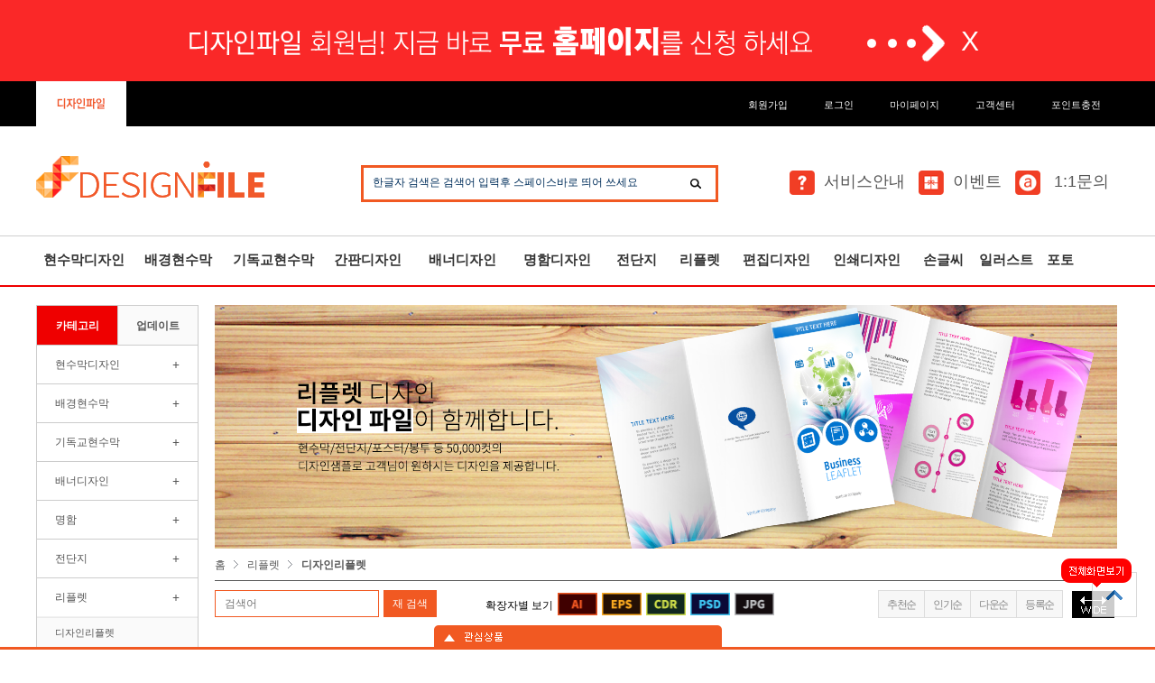

--- FILE ---
content_type: application/x-javascript
request_url: http://www.designfile.co.kr/js/designhome.main.js
body_size: 308
content:
$(document)
.ready(function(){$('#mc02 div')
.hide();$('#mc02 div:first')
.show();$('#mc02 ul li:first')
.addClass('on');$('#mc02 ul li a')
.click(function(){$('#mc02 ul li')
.removeClass('on');$(this).parent()
.addClass('on');var currentTab=$(this)
.attr('href');$('#mc02 div')
.slideUp("fast");$(currentTab)
.slideDown("fast");return false;});});


$(document)
.ready(function(){$('#mc022 div')
.hide();$('#mc022 div:first')
.show();$('#mc022 ul li:first')
.addClass('on');$('#mc022 ul li a')
.click(function(){$('#mc022 ul li')
.removeClass('on');$(this).parent()
.addClass('on');var currentTab=$(this)
.attr('href');$('#mc022 div')
.slideUp("fast");$(currentTab)
.slideDown("fast");return false;});});


$(document)
.ready(function(){$('#eshop div')
.hide();$('#mc0222 div:first')
.show();$('#mc0222 ul li:first')
.addClass('on');$('#mc0222 ul li a')
.click(function(){$('#mc0222 ul li')
.removeClass('on');$(this).parent()
.addClass('on');var currentTab=$(this)
.attr('href');$('#mc0222 div')
.slideUp("fast");$(currentTab)
.slideDown("fast");return false;});});

/**/

$(document)
.ready(function(){$('#dshop div')
.hide();$('#dshop div:first')
.show();$('#dshop ul li:first')
.addClass('on');$('#dshop ul li a')
.click(function(){$('#dshop ul li')
.removeClass('on');$(this).parent()
.addClass('on');var currentTab=$(this)
.attr('href');$('#dshop div')
.slideUp("fast");$(currentTab)
.slideDown("fast");return false;});});


$(document)
.ready(function(){$('#eshop div')
.hide();$('#eshop div:first')
.show();$('#eshop ul li:first')
.addClass('on');$('#eshop ul li a')
.click(function(){$('#eshop ul li')
.removeClass('on');$(this).parent()
.addClass('on');var currentTab=$(this)
.attr('href');$('#eshop div')
.slideUp("fast");$(currentTab)
.slideDown("fast");return false;});});



--- FILE ---
content_type: application/x-javascript
request_url: http://www.designfile.co.kr/js/designhome.rolling.js
body_size: 1378
content:

$(window).ready(function () {

	$(".tab_wrap > div > span").click(function(){
		$(this).parent().addClass("on").siblings().removeClass("on")
	});


});







$(function(){
	var item_width;
	var item_cnt;
	var isSlidding = false;
	var tSlidding = 500;
	var iSlidding = 5000;
	var timerSlider;
	var item_left;
	var pagination = 0;
	$(function(){
		fnSetSlider();
		fnSetPagination();
		$( window ).resize(function() {
			fnSetSlider();
		});


		$(".pagination li").click(function(){
			var idx = $(".pagination li").index(this);
			if(idx == pagination)return false;
			if(pagination > idx){
				fnMoveSlide("l", pagination - idx);
			}else{
				fnMoveSlide("r", idx - pagination);
			}
		});


	})


	function fnSetSlider(){
		clearTimeout(timerSlider);
		item_width = $("#container").width();
		item_cnt = $(".main_slider_item").size();

		$(".main_slider_item").css("width", item_width + "px");
		$("#main_slider_list").css("width", ( item_width * item_cnt * 2 ) + "px");

		timerSlider = setTimeout(function(){
			fnMoveSlide("r", 1);
		}, iSlidding);
	}

	function fnMoveSlide(way, idx){

		if(isSlidding) return;
		isSlidding = true;

		clearTimeout(timerSlider);
		if(way == "l"){

			for( i = 0; i < idx ; i++)
				$(".main_slider_item:first-child").before($(".main_slider_item:eq("+(item_cnt-1)+")").clone());

			$("#main_slider_wrap").css({"left":"-"+(item_width*idx)+"px"});
			$("#main_slider_wrap").animate({left:"+="+item_width*idx}, tSlidding, function(){
				for( i = 0; i < idx ; i++)
					$(".main_slider_item:last-child").remove();

				$("#main_slider_wrap").css({"left":"0px"});
				isSlidding = false;
				pagination -= idx;
				fnSetPagination()
				timerSlider = setTimeout(function(){
					fnMoveSlide("r", 1)
				}, iSlidding);


			});
		}else{
			for( i = 0; i < idx ; i++)
				$(".main_slider_item:last-child").after($(".main_slider_item:eq("+i+")").clone());

			$("#main_slider_wrap").animate({left:"-="+item_width*idx}, tSlidding, function(){
				for( i = 0; i < idx ; i++)
					$(".main_slider_item:first-child").remove();
				$("#main_slider_wrap").css({"left":"0px"});
				isSlidding = false;
				pagination += idx;
				fnSetPagination()
				timerSlider = setTimeout(function(){
					fnMoveSlide("r", 1)
				}, iSlidding);

			});
		}
	}


	function fnSetPagination(){

		if(pagination > item_cnt - 1) pagination = 0;
		$(".pagination li").removeClass("on").eq(pagination).addClass("on");
	}
});






//. start
$(function(){
	$(function(){
		var sliderInterval = setInterval(function() {
     		nextImg();
		}, 3000);
		
		
		$('.dots1 li').click(function(){
			var thisIndex = $(this).index()
			
			if(thisIndex < $('.dots1 li.active').index()){
				prevDot(thisIndex);
			}else if(thisIndex > $('.dots1 li.active').index()){
				nextDot(thisIndex);
			}
			
			$('.dots1 li.active').removeClass('active');
			$(this).addClass('active');
			
			clearInterval(sliderInterval);
			
		});
	})
	
	function prevImg(){
		var curIndex = $('#image_slider1 li.active_img').index();
		
		if(curIndex == 0){
			$('#image_slider1 li:last-child').addClass('next-img').animate({
				left: 0
			}, function(){
				$('#image_slider1 li.active_img').removeClass('active_img').css('left', '-355px');
				$('#image_slider1 li.next-img').attr('class', 'active_img');
				
				var nextIndex = $('#image_slider1 li.active_img').index();
				
				$('.dots1 li.active').removeClass('active');
				$('.dots1 li').eq(nextIndex).addClass('active');
			});
		}else{
			$('#image_slider1 li.active_img').prev().addClass('next-img').animate({
				left: 0
			}, function(){
				$('#image_slider1 li.active_img').removeClass('active_img').css('left', '-355px');
				$('#image_slider1 li.next-img').attr('class', 'active_img');
				
				var nextIndex = $('#image_slider1 li.active_img').index();
				
				$('.dots1 li.active').removeClass('active');
				$('.dots1 li').eq(nextIndex).addClass('active');
			});
		}
	}
	
	function nextImg(){
		var curIndex = $('#image_slider1 li.active_img').index();
		
		if(curIndex == $('#image_slider1 li').length - 1){
			$('#image_slider1 li:first-child').addClass('next-img').css('left', 355).animate({
				left: 0
			}, function(){
				$('#image_slider1 li.active_img').removeClass('active_img').css('left', '-355px');
				$('#image_slider1 li.next-img').attr('class', 'active_img');
				
				var nextIndex = $('#image_slider1 li.active_img').index();
				
				$('.dots1 li.active').removeClass('active');
				$('.dots1 li').eq(nextIndex).addClass('active');
			});
		}else{
			$('#image_slider1 li.active_img').next().addClass('next-img').css('left', 355).animate({
				left: 0
			}, function(){
				$('#image_slider1 li.active_img').removeClass('active_img').css('left', '-355px');
				$('#image_slider1 li.next-img').attr('class', 'active_img');
				
				var nextIndex = $('#image_slider1 li.active_img').index();
				
				$('.dots1 li.active').removeClass('active');
				$('.dots1 li').eq(nextIndex).addClass('active');
			});
		}
	}
	
	function prevDot(newIndex){
		$('#image_slider1 li').eq(newIndex).addClass('next-img').animate({
			left: 0
		}, function(){
			$('#image_slider1 li.active_img').removeClass('active_img').css('left', '-355px');
			$('#image_slider1 li.next-img').attr('class', 'active_img');
		});
	}
	
	function nextDot(newIndex){
		$('#image_slider1 li').eq(newIndex).addClass('next-img').css('left', 355).animate({
			left: 0
		}, function(){
			$('#image_slider1 li.active_img').removeClass('active_img').css('left', '-355px');
			$('#image_slider1 li.next-img').attr('class', 'active_img');
		});
	}
});
// Slider. end





// Slider. start
$(function(){
	$(function(){
		var sliderInterval = setInterval(function() {
     		nextImg();
		}, 3000);
		
		
		$('.dots2 li').click(function(){
			var thisIndex = $(this).index()
			
			if(thisIndex < $('.dots2 li.active').index()){
				prevDot(thisIndex);
			}else if(thisIndex > $('.dots2 li.active').index()){
				nextDot(thisIndex);
			}
			
			$('.dots2 li.active').removeClass('active');
			$(this).addClass('active');
			
			clearInterval(sliderInterval);
			
		});
	})
	
	function prevImg(){
		var curIndex = $('#image_slider2 li.active_img').index();
		
		if(curIndex == 0){
			$('#image_slider2 li:last-child').addClass('next-img').animate({
				left: 0
			}, function(){
				$('#image_slider2 li.active_img').removeClass('active_img').css('left', '-355px');
				$('#image_slider2 li.next-img').attr('class', 'active_img');
				
				var nextIndex = $('#image_slider2 li.active_img').index();
				
				$('.dots2 li.active').removeClass('active');
				$('.dots2 li').eq(nextIndex).addClass('active');
			});
		}else{
			$('#image_slider2 li.active_img').prev().addClass('next-img').animate({
				left: 0
			}, function(){
				$('#image_slider2 li.active_img').removeClass('active_img').css('left', '-355px');
				$('#image_slider2 li.next-img').attr('class', 'active_img');
				
				var nextIndex = $('#image_slider2 li.active_img').index();
				
				$('.dots2 li.active').removeClass('active');
				$('.dots2 li').eq(nextIndex).addClass('active');
			});
		}
	}
	
	function nextImg(){
		var curIndex = $('#image_slider2 li.active_img').index();
		
		if(curIndex == $('#image_slider2 li').length - 1){
			$('#image_slider2 li:first-child').addClass('next-img').css('left', 355).animate({
				left: 0
			}, function(){
				$('#image_slider2 li.active_img').removeClass('active_img').css('left', '-355px');
				$('#image_slider2 li.next-img').attr('class', 'active_img');
				
				var nextIndex = $('#image_slider2 li.active_img').index();
				
				$('.dots2 li.active').removeClass('active');
				$('.dots2 li').eq(nextIndex).addClass('active');
			});
		}else{
			$('#image_slider2 li.active_img').next().addClass('next-img').css('left', 355).animate({
				left: 0
			}, function(){
				$('#image_slider2 li.active_img').removeClass('active_img').css('left', '-355px');
				$('#image_slider2 li.next-img').attr('class', 'active_img');
				
				var nextIndex = $('#image_slider2 li.active_img').index();
				
				$('.dots2 li.active').removeClass('active');
				$('.dots2 li').eq(nextIndex).addClass('active');
			});
		}
	}
	
	function prevDot(newIndex){
		$('#image_slider2 li').eq(newIndex).addClass('next-img').animate({
			left: 0
		}, function(){
			$('#image_slider2 li.active_img').removeClass('active_img').css('left', '-355px');
			$('#image_slider2 li.next-img').attr('class', 'active_img');
		});
	}
	
	function nextDot(newIndex){
		$('#image_slider2 li').eq(newIndex).addClass('next-img').css('left', 355).animate({
			left: 0
		}, function(){
			$('#image_slider2 li.active_img').removeClass('active_img').css('left', '-355px');
			$('#image_slider2 li.next-img').attr('class', 'active_img');
		});
	}
});
// Slider. end




// Slider. start
$(function(){
	$(function(){
		var sliderInterval = setInterval(function() {
     		nextImg();
		}, 3000);
		
		
		$('.dots3 li').click(function(){
			var thisIndex = $(this).index()
			
			if(thisIndex < $('.dots3 li.active').index()){
				prevDot(thisIndex);
			}else if(thisIndex > $('.dots3 li.active').index()){
				nextDot(thisIndex);
			}
			
			$('.dots3 li.active').removeClass('active');
			$(this).addClass('active');
			
			clearInterval(sliderInterval);
			
		});
	})
	
	function prevImg(){
		var curIndex = $('#image_slider3 li.active_img').index();
		
		if(curIndex == 0){
			$('#image_slider3 li:last-child').addClass('next-img').animate({
				left: 0
			}, function(){
				$('#image_slider3 li.active_img').removeClass('active_img').css('left', '-2000px');
				$('#image_slider3 li.next-img').attr('class', 'active_img');
				
				var nextIndex = $('#image_slider3 li.active_img').index();
				
				$('.dots3 li.active').removeClass('active');
				$('.dots3 li').eq(nextIndex).addClass('active');
			});
		}else{
			$('#image_slider3 li.active_img').prev().addClass('next-img').animate({
				left: 0
			}, function(){
				$('#image_slider3 li.active_img').removeClass('active_img').css('left', '-2000px');
				$('#image_slider3 li.next-img').attr('class', 'active_img');
				
				var nextIndex = $('#image_slider3 li.active_img').index();
				
				$('.dots3 li.active').removeClass('active');
				$('.dots3 li').eq(nextIndex).addClass('active');
			});
		}
	}
	
	function nextImg(){
		var curIndex = $('#image_slider3 li.active_img').index();
		
		if(curIndex == $('#image_slider3 li').length - 1){
			$('#image_slider3 li:first-child').addClass('next-img').css('left', 355).animate({
				left: 0
			}, function(){
				$('#image_slider3 li.active_img').removeClass('active_img').css('left', '-2000px');
				$('#image_slider3 li.next-img').attr('class', 'active_img');
				
				var nextIndex = $('#image_slider3 li.active_img').index();
				
				$('.dots3 li.active').removeClass('active');
				$('.dots3 li').eq(nextIndex).addClass('active');
			});
		}else{
			$('#image_slider3 li.active_img').next().addClass('next-img').css('left', 355).animate({
				left: 0
			}, function(){
				$('#image_slider3 li.active_img').removeClass('active_img').css('left', '-2000px');
				$('#image_slider3 li.next-img').attr('class', 'active_img');
				
				var nextIndex = $('#image_slider3 li.active_img').index();
				
				$('.dots3 li.active').removeClass('active');
				$('.dots3 li').eq(nextIndex).addClass('active');
			});
		}
	}
	
	function prevDot(newIndex){
		$('#image_slider3 li').eq(newIndex).addClass('next-img').animate({
			left: 0
		}, function(){
			$('#image_slider3 li.active_img').removeClass('active_img').css('left', '-2000px');
			$('#image_slider3 li.next-img').attr('class', 'active_img');
		});
	}
	
	function nextDot(newIndex){
		$('#image_slider3 li').eq(newIndex).addClass('next-img').css('left', 355).animate({
			left: 0
		}, function(){
			$('#image_slider3 li.active_img').removeClass('active_img').css('left', '-2000px');
			$('#image_slider3 li.next-img').attr('class', 'active_img');
		});
	}
});
// Slider. end

